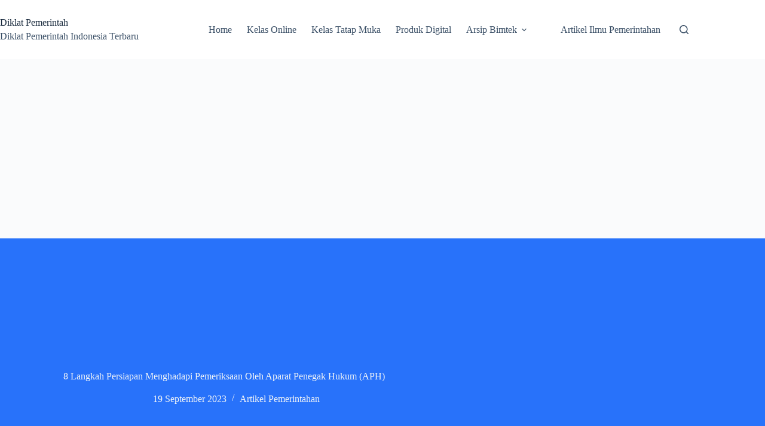

--- FILE ---
content_type: text/html; charset=UTF-8
request_url: https://diklatpemerintah.id/8-langkah-persiapan-menghadapi-pemeriksaan-oleh-aparat-penegak-hukum-aph/
body_size: 16315
content:
<!doctype html>
<html lang="id" itemscope itemtype="https://schema.org/BlogPosting">
<head>
	
	<meta charset="UTF-8">
	<meta name="viewport" content="width=device-width, initial-scale=1, maximum-scale=5, viewport-fit=cover">
	<link rel="profile" href="https://gmpg.org/xfn/11">

	<title>8 Langkah Persiapan Menghadapi Pemeriksaan Oleh Aparat Penegak Hukum (APH) &#8211; Diklat Pemerintah</title>
<meta name='robots' content='max-image-preview:large' />
<link rel='dns-prefetch' href='//fonts.googleapis.com' />
<link rel="alternate" type="application/rss+xml" title="Diklat Pemerintah &raquo; Feed" href="https://diklatpemerintah.id/feed/" />
<link rel="alternate" type="application/rss+xml" title="Diklat Pemerintah &raquo; Umpan Komentar" href="https://diklatpemerintah.id/comments/feed/" />
<link rel="alternate" type="application/rss+xml" title="Diklat Pemerintah &raquo; 8 Langkah Persiapan Menghadapi Pemeriksaan Oleh Aparat Penegak Hukum (APH) Umpan Komentar" href="https://diklatpemerintah.id/8-langkah-persiapan-menghadapi-pemeriksaan-oleh-aparat-penegak-hukum-aph/feed/" />
<link rel="alternate" title="oEmbed (JSON)" type="application/json+oembed" href="https://diklatpemerintah.id/wp-json/oembed/1.0/embed?url=https%3A%2F%2Fdiklatpemerintah.id%2F8-langkah-persiapan-menghadapi-pemeriksaan-oleh-aparat-penegak-hukum-aph%2F" />
<link rel="alternate" title="oEmbed (XML)" type="text/xml+oembed" href="https://diklatpemerintah.id/wp-json/oembed/1.0/embed?url=https%3A%2F%2Fdiklatpemerintah.id%2F8-langkah-persiapan-menghadapi-pemeriksaan-oleh-aparat-penegak-hukum-aph%2F&#038;format=xml" />
<style id='wp-img-auto-sizes-contain-inline-css'>
img:is([sizes=auto i],[sizes^="auto," i]){contain-intrinsic-size:3000px 1500px}
/*# sourceURL=wp-img-auto-sizes-contain-inline-css */
</style>

<link rel='stylesheet' id='wp-block-library-css' href='https://diklatpemerintah.id/wp-includes/css/dist/block-library/style.min.css?ver=6.9' media='all' />
<style id='global-styles-inline-css'>
:root{--wp--preset--aspect-ratio--square: 1;--wp--preset--aspect-ratio--4-3: 4/3;--wp--preset--aspect-ratio--3-4: 3/4;--wp--preset--aspect-ratio--3-2: 3/2;--wp--preset--aspect-ratio--2-3: 2/3;--wp--preset--aspect-ratio--16-9: 16/9;--wp--preset--aspect-ratio--9-16: 9/16;--wp--preset--color--black: #000000;--wp--preset--color--cyan-bluish-gray: #abb8c3;--wp--preset--color--white: #ffffff;--wp--preset--color--pale-pink: #f78da7;--wp--preset--color--vivid-red: #cf2e2e;--wp--preset--color--luminous-vivid-orange: #ff6900;--wp--preset--color--luminous-vivid-amber: #fcb900;--wp--preset--color--light-green-cyan: #7bdcb5;--wp--preset--color--vivid-green-cyan: #00d084;--wp--preset--color--pale-cyan-blue: #8ed1fc;--wp--preset--color--vivid-cyan-blue: #0693e3;--wp--preset--color--vivid-purple: #9b51e0;--wp--preset--color--palette-color-1: var(--theme-palette-color-1, #2872fa);--wp--preset--color--palette-color-2: var(--theme-palette-color-2, #1559ed);--wp--preset--color--palette-color-3: var(--theme-palette-color-3, #3A4F66);--wp--preset--color--palette-color-4: var(--theme-palette-color-4, #192a3d);--wp--preset--color--palette-color-5: var(--theme-palette-color-5, #e1e8ed);--wp--preset--color--palette-color-6: var(--theme-palette-color-6, #f2f5f7);--wp--preset--color--palette-color-7: var(--theme-palette-color-7, #FAFBFC);--wp--preset--color--palette-color-8: var(--theme-palette-color-8, #ffffff);--wp--preset--gradient--vivid-cyan-blue-to-vivid-purple: linear-gradient(135deg,rgb(6,147,227) 0%,rgb(155,81,224) 100%);--wp--preset--gradient--light-green-cyan-to-vivid-green-cyan: linear-gradient(135deg,rgb(122,220,180) 0%,rgb(0,208,130) 100%);--wp--preset--gradient--luminous-vivid-amber-to-luminous-vivid-orange: linear-gradient(135deg,rgb(252,185,0) 0%,rgb(255,105,0) 100%);--wp--preset--gradient--luminous-vivid-orange-to-vivid-red: linear-gradient(135deg,rgb(255,105,0) 0%,rgb(207,46,46) 100%);--wp--preset--gradient--very-light-gray-to-cyan-bluish-gray: linear-gradient(135deg,rgb(238,238,238) 0%,rgb(169,184,195) 100%);--wp--preset--gradient--cool-to-warm-spectrum: linear-gradient(135deg,rgb(74,234,220) 0%,rgb(151,120,209) 20%,rgb(207,42,186) 40%,rgb(238,44,130) 60%,rgb(251,105,98) 80%,rgb(254,248,76) 100%);--wp--preset--gradient--blush-light-purple: linear-gradient(135deg,rgb(255,206,236) 0%,rgb(152,150,240) 100%);--wp--preset--gradient--blush-bordeaux: linear-gradient(135deg,rgb(254,205,165) 0%,rgb(254,45,45) 50%,rgb(107,0,62) 100%);--wp--preset--gradient--luminous-dusk: linear-gradient(135deg,rgb(255,203,112) 0%,rgb(199,81,192) 50%,rgb(65,88,208) 100%);--wp--preset--gradient--pale-ocean: linear-gradient(135deg,rgb(255,245,203) 0%,rgb(182,227,212) 50%,rgb(51,167,181) 100%);--wp--preset--gradient--electric-grass: linear-gradient(135deg,rgb(202,248,128) 0%,rgb(113,206,126) 100%);--wp--preset--gradient--midnight: linear-gradient(135deg,rgb(2,3,129) 0%,rgb(40,116,252) 100%);--wp--preset--gradient--juicy-peach: linear-gradient(to right, #ffecd2 0%, #fcb69f 100%);--wp--preset--gradient--young-passion: linear-gradient(to right, #ff8177 0%, #ff867a 0%, #ff8c7f 21%, #f99185 52%, #cf556c 78%, #b12a5b 100%);--wp--preset--gradient--true-sunset: linear-gradient(to right, #fa709a 0%, #fee140 100%);--wp--preset--gradient--morpheus-den: linear-gradient(to top, #30cfd0 0%, #330867 100%);--wp--preset--gradient--plum-plate: linear-gradient(135deg, #667eea 0%, #764ba2 100%);--wp--preset--gradient--aqua-splash: linear-gradient(15deg, #13547a 0%, #80d0c7 100%);--wp--preset--gradient--love-kiss: linear-gradient(to top, #ff0844 0%, #ffb199 100%);--wp--preset--gradient--new-retrowave: linear-gradient(to top, #3b41c5 0%, #a981bb 49%, #ffc8a9 100%);--wp--preset--gradient--plum-bath: linear-gradient(to top, #cc208e 0%, #6713d2 100%);--wp--preset--gradient--high-flight: linear-gradient(to right, #0acffe 0%, #495aff 100%);--wp--preset--gradient--teen-party: linear-gradient(-225deg, #FF057C 0%, #8D0B93 50%, #321575 100%);--wp--preset--gradient--fabled-sunset: linear-gradient(-225deg, #231557 0%, #44107A 29%, #FF1361 67%, #FFF800 100%);--wp--preset--gradient--arielle-smile: radial-gradient(circle 248px at center, #16d9e3 0%, #30c7ec 47%, #46aef7 100%);--wp--preset--gradient--itmeo-branding: linear-gradient(180deg, #2af598 0%, #009efd 100%);--wp--preset--gradient--deep-blue: linear-gradient(to right, #6a11cb 0%, #2575fc 100%);--wp--preset--gradient--strong-bliss: linear-gradient(to right, #f78ca0 0%, #f9748f 19%, #fd868c 60%, #fe9a8b 100%);--wp--preset--gradient--sweet-period: linear-gradient(to top, #3f51b1 0%, #5a55ae 13%, #7b5fac 25%, #8f6aae 38%, #a86aa4 50%, #cc6b8e 62%, #f18271 75%, #f3a469 87%, #f7c978 100%);--wp--preset--gradient--purple-division: linear-gradient(to top, #7028e4 0%, #e5b2ca 100%);--wp--preset--gradient--cold-evening: linear-gradient(to top, #0c3483 0%, #a2b6df 100%, #6b8cce 100%, #a2b6df 100%);--wp--preset--gradient--mountain-rock: linear-gradient(to right, #868f96 0%, #596164 100%);--wp--preset--gradient--desert-hump: linear-gradient(to top, #c79081 0%, #dfa579 100%);--wp--preset--gradient--ethernal-constance: linear-gradient(to top, #09203f 0%, #537895 100%);--wp--preset--gradient--happy-memories: linear-gradient(-60deg, #ff5858 0%, #f09819 100%);--wp--preset--gradient--grown-early: linear-gradient(to top, #0ba360 0%, #3cba92 100%);--wp--preset--gradient--morning-salad: linear-gradient(-225deg, #B7F8DB 0%, #50A7C2 100%);--wp--preset--gradient--night-call: linear-gradient(-225deg, #AC32E4 0%, #7918F2 48%, #4801FF 100%);--wp--preset--gradient--mind-crawl: linear-gradient(-225deg, #473B7B 0%, #3584A7 51%, #30D2BE 100%);--wp--preset--gradient--angel-care: linear-gradient(-225deg, #FFE29F 0%, #FFA99F 48%, #FF719A 100%);--wp--preset--gradient--juicy-cake: linear-gradient(to top, #e14fad 0%, #f9d423 100%);--wp--preset--gradient--rich-metal: linear-gradient(to right, #d7d2cc 0%, #304352 100%);--wp--preset--gradient--mole-hall: linear-gradient(-20deg, #616161 0%, #9bc5c3 100%);--wp--preset--gradient--cloudy-knoxville: linear-gradient(120deg, #fdfbfb 0%, #ebedee 100%);--wp--preset--gradient--soft-grass: linear-gradient(to top, #c1dfc4 0%, #deecdd 100%);--wp--preset--gradient--saint-petersburg: linear-gradient(135deg, #f5f7fa 0%, #c3cfe2 100%);--wp--preset--gradient--everlasting-sky: linear-gradient(135deg, #fdfcfb 0%, #e2d1c3 100%);--wp--preset--gradient--kind-steel: linear-gradient(-20deg, #e9defa 0%, #fbfcdb 100%);--wp--preset--gradient--over-sun: linear-gradient(60deg, #abecd6 0%, #fbed96 100%);--wp--preset--gradient--premium-white: linear-gradient(to top, #d5d4d0 0%, #d5d4d0 1%, #eeeeec 31%, #efeeec 75%, #e9e9e7 100%);--wp--preset--gradient--clean-mirror: linear-gradient(45deg, #93a5cf 0%, #e4efe9 100%);--wp--preset--gradient--wild-apple: linear-gradient(to top, #d299c2 0%, #fef9d7 100%);--wp--preset--gradient--snow-again: linear-gradient(to top, #e6e9f0 0%, #eef1f5 100%);--wp--preset--gradient--confident-cloud: linear-gradient(to top, #dad4ec 0%, #dad4ec 1%, #f3e7e9 100%);--wp--preset--gradient--glass-water: linear-gradient(to top, #dfe9f3 0%, white 100%);--wp--preset--gradient--perfect-white: linear-gradient(-225deg, #E3FDF5 0%, #FFE6FA 100%);--wp--preset--font-size--small: 13px;--wp--preset--font-size--medium: 20px;--wp--preset--font-size--large: clamp(22px, 1.375rem + ((1vw - 3.2px) * 0.625), 30px);--wp--preset--font-size--x-large: clamp(30px, 1.875rem + ((1vw - 3.2px) * 1.563), 50px);--wp--preset--font-size--xx-large: clamp(45px, 2.813rem + ((1vw - 3.2px) * 2.734), 80px);--wp--preset--spacing--20: 0.44rem;--wp--preset--spacing--30: 0.67rem;--wp--preset--spacing--40: 1rem;--wp--preset--spacing--50: 1.5rem;--wp--preset--spacing--60: 2.25rem;--wp--preset--spacing--70: 3.38rem;--wp--preset--spacing--80: 5.06rem;--wp--preset--shadow--natural: 6px 6px 9px rgba(0, 0, 0, 0.2);--wp--preset--shadow--deep: 12px 12px 50px rgba(0, 0, 0, 0.4);--wp--preset--shadow--sharp: 6px 6px 0px rgba(0, 0, 0, 0.2);--wp--preset--shadow--outlined: 6px 6px 0px -3px rgb(255, 255, 255), 6px 6px rgb(0, 0, 0);--wp--preset--shadow--crisp: 6px 6px 0px rgb(0, 0, 0);}:root { --wp--style--global--content-size: var(--theme-block-max-width);--wp--style--global--wide-size: var(--theme-block-wide-max-width); }:where(body) { margin: 0; }.wp-site-blocks > .alignleft { float: left; margin-right: 2em; }.wp-site-blocks > .alignright { float: right; margin-left: 2em; }.wp-site-blocks > .aligncenter { justify-content: center; margin-left: auto; margin-right: auto; }:where(.wp-site-blocks) > * { margin-block-start: var(--theme-content-spacing); margin-block-end: 0; }:where(.wp-site-blocks) > :first-child { margin-block-start: 0; }:where(.wp-site-blocks) > :last-child { margin-block-end: 0; }:root { --wp--style--block-gap: var(--theme-content-spacing); }:root :where(.is-layout-flow) > :first-child{margin-block-start: 0;}:root :where(.is-layout-flow) > :last-child{margin-block-end: 0;}:root :where(.is-layout-flow) > *{margin-block-start: var(--theme-content-spacing);margin-block-end: 0;}:root :where(.is-layout-constrained) > :first-child{margin-block-start: 0;}:root :where(.is-layout-constrained) > :last-child{margin-block-end: 0;}:root :where(.is-layout-constrained) > *{margin-block-start: var(--theme-content-spacing);margin-block-end: 0;}:root :where(.is-layout-flex){gap: var(--theme-content-spacing);}:root :where(.is-layout-grid){gap: var(--theme-content-spacing);}.is-layout-flow > .alignleft{float: left;margin-inline-start: 0;margin-inline-end: 2em;}.is-layout-flow > .alignright{float: right;margin-inline-start: 2em;margin-inline-end: 0;}.is-layout-flow > .aligncenter{margin-left: auto !important;margin-right: auto !important;}.is-layout-constrained > .alignleft{float: left;margin-inline-start: 0;margin-inline-end: 2em;}.is-layout-constrained > .alignright{float: right;margin-inline-start: 2em;margin-inline-end: 0;}.is-layout-constrained > .aligncenter{margin-left: auto !important;margin-right: auto !important;}.is-layout-constrained > :where(:not(.alignleft):not(.alignright):not(.alignfull)){max-width: var(--wp--style--global--content-size);margin-left: auto !important;margin-right: auto !important;}.is-layout-constrained > .alignwide{max-width: var(--wp--style--global--wide-size);}body .is-layout-flex{display: flex;}.is-layout-flex{flex-wrap: wrap;align-items: center;}.is-layout-flex > :is(*, div){margin: 0;}body .is-layout-grid{display: grid;}.is-layout-grid > :is(*, div){margin: 0;}body{padding-top: 0px;padding-right: 0px;padding-bottom: 0px;padding-left: 0px;}:root :where(.wp-element-button, .wp-block-button__link){font-style: inherit;font-weight: inherit;letter-spacing: inherit;text-transform: inherit;}.has-black-color{color: var(--wp--preset--color--black) !important;}.has-cyan-bluish-gray-color{color: var(--wp--preset--color--cyan-bluish-gray) !important;}.has-white-color{color: var(--wp--preset--color--white) !important;}.has-pale-pink-color{color: var(--wp--preset--color--pale-pink) !important;}.has-vivid-red-color{color: var(--wp--preset--color--vivid-red) !important;}.has-luminous-vivid-orange-color{color: var(--wp--preset--color--luminous-vivid-orange) !important;}.has-luminous-vivid-amber-color{color: var(--wp--preset--color--luminous-vivid-amber) !important;}.has-light-green-cyan-color{color: var(--wp--preset--color--light-green-cyan) !important;}.has-vivid-green-cyan-color{color: var(--wp--preset--color--vivid-green-cyan) !important;}.has-pale-cyan-blue-color{color: var(--wp--preset--color--pale-cyan-blue) !important;}.has-vivid-cyan-blue-color{color: var(--wp--preset--color--vivid-cyan-blue) !important;}.has-vivid-purple-color{color: var(--wp--preset--color--vivid-purple) !important;}.has-palette-color-1-color{color: var(--wp--preset--color--palette-color-1) !important;}.has-palette-color-2-color{color: var(--wp--preset--color--palette-color-2) !important;}.has-palette-color-3-color{color: var(--wp--preset--color--palette-color-3) !important;}.has-palette-color-4-color{color: var(--wp--preset--color--palette-color-4) !important;}.has-palette-color-5-color{color: var(--wp--preset--color--palette-color-5) !important;}.has-palette-color-6-color{color: var(--wp--preset--color--palette-color-6) !important;}.has-palette-color-7-color{color: var(--wp--preset--color--palette-color-7) !important;}.has-palette-color-8-color{color: var(--wp--preset--color--palette-color-8) !important;}.has-black-background-color{background-color: var(--wp--preset--color--black) !important;}.has-cyan-bluish-gray-background-color{background-color: var(--wp--preset--color--cyan-bluish-gray) !important;}.has-white-background-color{background-color: var(--wp--preset--color--white) !important;}.has-pale-pink-background-color{background-color: var(--wp--preset--color--pale-pink) !important;}.has-vivid-red-background-color{background-color: var(--wp--preset--color--vivid-red) !important;}.has-luminous-vivid-orange-background-color{background-color: var(--wp--preset--color--luminous-vivid-orange) !important;}.has-luminous-vivid-amber-background-color{background-color: var(--wp--preset--color--luminous-vivid-amber) !important;}.has-light-green-cyan-background-color{background-color: var(--wp--preset--color--light-green-cyan) !important;}.has-vivid-green-cyan-background-color{background-color: var(--wp--preset--color--vivid-green-cyan) !important;}.has-pale-cyan-blue-background-color{background-color: var(--wp--preset--color--pale-cyan-blue) !important;}.has-vivid-cyan-blue-background-color{background-color: var(--wp--preset--color--vivid-cyan-blue) !important;}.has-vivid-purple-background-color{background-color: var(--wp--preset--color--vivid-purple) !important;}.has-palette-color-1-background-color{background-color: var(--wp--preset--color--palette-color-1) !important;}.has-palette-color-2-background-color{background-color: var(--wp--preset--color--palette-color-2) !important;}.has-palette-color-3-background-color{background-color: var(--wp--preset--color--palette-color-3) !important;}.has-palette-color-4-background-color{background-color: var(--wp--preset--color--palette-color-4) !important;}.has-palette-color-5-background-color{background-color: var(--wp--preset--color--palette-color-5) !important;}.has-palette-color-6-background-color{background-color: var(--wp--preset--color--palette-color-6) !important;}.has-palette-color-7-background-color{background-color: var(--wp--preset--color--palette-color-7) !important;}.has-palette-color-8-background-color{background-color: var(--wp--preset--color--palette-color-8) !important;}.has-black-border-color{border-color: var(--wp--preset--color--black) !important;}.has-cyan-bluish-gray-border-color{border-color: var(--wp--preset--color--cyan-bluish-gray) !important;}.has-white-border-color{border-color: var(--wp--preset--color--white) !important;}.has-pale-pink-border-color{border-color: var(--wp--preset--color--pale-pink) !important;}.has-vivid-red-border-color{border-color: var(--wp--preset--color--vivid-red) !important;}.has-luminous-vivid-orange-border-color{border-color: var(--wp--preset--color--luminous-vivid-orange) !important;}.has-luminous-vivid-amber-border-color{border-color: var(--wp--preset--color--luminous-vivid-amber) !important;}.has-light-green-cyan-border-color{border-color: var(--wp--preset--color--light-green-cyan) !important;}.has-vivid-green-cyan-border-color{border-color: var(--wp--preset--color--vivid-green-cyan) !important;}.has-pale-cyan-blue-border-color{border-color: var(--wp--preset--color--pale-cyan-blue) !important;}.has-vivid-cyan-blue-border-color{border-color: var(--wp--preset--color--vivid-cyan-blue) !important;}.has-vivid-purple-border-color{border-color: var(--wp--preset--color--vivid-purple) !important;}.has-palette-color-1-border-color{border-color: var(--wp--preset--color--palette-color-1) !important;}.has-palette-color-2-border-color{border-color: var(--wp--preset--color--palette-color-2) !important;}.has-palette-color-3-border-color{border-color: var(--wp--preset--color--palette-color-3) !important;}.has-palette-color-4-border-color{border-color: var(--wp--preset--color--palette-color-4) !important;}.has-palette-color-5-border-color{border-color: var(--wp--preset--color--palette-color-5) !important;}.has-palette-color-6-border-color{border-color: var(--wp--preset--color--palette-color-6) !important;}.has-palette-color-7-border-color{border-color: var(--wp--preset--color--palette-color-7) !important;}.has-palette-color-8-border-color{border-color: var(--wp--preset--color--palette-color-8) !important;}.has-vivid-cyan-blue-to-vivid-purple-gradient-background{background: var(--wp--preset--gradient--vivid-cyan-blue-to-vivid-purple) !important;}.has-light-green-cyan-to-vivid-green-cyan-gradient-background{background: var(--wp--preset--gradient--light-green-cyan-to-vivid-green-cyan) !important;}.has-luminous-vivid-amber-to-luminous-vivid-orange-gradient-background{background: var(--wp--preset--gradient--luminous-vivid-amber-to-luminous-vivid-orange) !important;}.has-luminous-vivid-orange-to-vivid-red-gradient-background{background: var(--wp--preset--gradient--luminous-vivid-orange-to-vivid-red) !important;}.has-very-light-gray-to-cyan-bluish-gray-gradient-background{background: var(--wp--preset--gradient--very-light-gray-to-cyan-bluish-gray) !important;}.has-cool-to-warm-spectrum-gradient-background{background: var(--wp--preset--gradient--cool-to-warm-spectrum) !important;}.has-blush-light-purple-gradient-background{background: var(--wp--preset--gradient--blush-light-purple) !important;}.has-blush-bordeaux-gradient-background{background: var(--wp--preset--gradient--blush-bordeaux) !important;}.has-luminous-dusk-gradient-background{background: var(--wp--preset--gradient--luminous-dusk) !important;}.has-pale-ocean-gradient-background{background: var(--wp--preset--gradient--pale-ocean) !important;}.has-electric-grass-gradient-background{background: var(--wp--preset--gradient--electric-grass) !important;}.has-midnight-gradient-background{background: var(--wp--preset--gradient--midnight) !important;}.has-juicy-peach-gradient-background{background: var(--wp--preset--gradient--juicy-peach) !important;}.has-young-passion-gradient-background{background: var(--wp--preset--gradient--young-passion) !important;}.has-true-sunset-gradient-background{background: var(--wp--preset--gradient--true-sunset) !important;}.has-morpheus-den-gradient-background{background: var(--wp--preset--gradient--morpheus-den) !important;}.has-plum-plate-gradient-background{background: var(--wp--preset--gradient--plum-plate) !important;}.has-aqua-splash-gradient-background{background: var(--wp--preset--gradient--aqua-splash) !important;}.has-love-kiss-gradient-background{background: var(--wp--preset--gradient--love-kiss) !important;}.has-new-retrowave-gradient-background{background: var(--wp--preset--gradient--new-retrowave) !important;}.has-plum-bath-gradient-background{background: var(--wp--preset--gradient--plum-bath) !important;}.has-high-flight-gradient-background{background: var(--wp--preset--gradient--high-flight) !important;}.has-teen-party-gradient-background{background: var(--wp--preset--gradient--teen-party) !important;}.has-fabled-sunset-gradient-background{background: var(--wp--preset--gradient--fabled-sunset) !important;}.has-arielle-smile-gradient-background{background: var(--wp--preset--gradient--arielle-smile) !important;}.has-itmeo-branding-gradient-background{background: var(--wp--preset--gradient--itmeo-branding) !important;}.has-deep-blue-gradient-background{background: var(--wp--preset--gradient--deep-blue) !important;}.has-strong-bliss-gradient-background{background: var(--wp--preset--gradient--strong-bliss) !important;}.has-sweet-period-gradient-background{background: var(--wp--preset--gradient--sweet-period) !important;}.has-purple-division-gradient-background{background: var(--wp--preset--gradient--purple-division) !important;}.has-cold-evening-gradient-background{background: var(--wp--preset--gradient--cold-evening) !important;}.has-mountain-rock-gradient-background{background: var(--wp--preset--gradient--mountain-rock) !important;}.has-desert-hump-gradient-background{background: var(--wp--preset--gradient--desert-hump) !important;}.has-ethernal-constance-gradient-background{background: var(--wp--preset--gradient--ethernal-constance) !important;}.has-happy-memories-gradient-background{background: var(--wp--preset--gradient--happy-memories) !important;}.has-grown-early-gradient-background{background: var(--wp--preset--gradient--grown-early) !important;}.has-morning-salad-gradient-background{background: var(--wp--preset--gradient--morning-salad) !important;}.has-night-call-gradient-background{background: var(--wp--preset--gradient--night-call) !important;}.has-mind-crawl-gradient-background{background: var(--wp--preset--gradient--mind-crawl) !important;}.has-angel-care-gradient-background{background: var(--wp--preset--gradient--angel-care) !important;}.has-juicy-cake-gradient-background{background: var(--wp--preset--gradient--juicy-cake) !important;}.has-rich-metal-gradient-background{background: var(--wp--preset--gradient--rich-metal) !important;}.has-mole-hall-gradient-background{background: var(--wp--preset--gradient--mole-hall) !important;}.has-cloudy-knoxville-gradient-background{background: var(--wp--preset--gradient--cloudy-knoxville) !important;}.has-soft-grass-gradient-background{background: var(--wp--preset--gradient--soft-grass) !important;}.has-saint-petersburg-gradient-background{background: var(--wp--preset--gradient--saint-petersburg) !important;}.has-everlasting-sky-gradient-background{background: var(--wp--preset--gradient--everlasting-sky) !important;}.has-kind-steel-gradient-background{background: var(--wp--preset--gradient--kind-steel) !important;}.has-over-sun-gradient-background{background: var(--wp--preset--gradient--over-sun) !important;}.has-premium-white-gradient-background{background: var(--wp--preset--gradient--premium-white) !important;}.has-clean-mirror-gradient-background{background: var(--wp--preset--gradient--clean-mirror) !important;}.has-wild-apple-gradient-background{background: var(--wp--preset--gradient--wild-apple) !important;}.has-snow-again-gradient-background{background: var(--wp--preset--gradient--snow-again) !important;}.has-confident-cloud-gradient-background{background: var(--wp--preset--gradient--confident-cloud) !important;}.has-glass-water-gradient-background{background: var(--wp--preset--gradient--glass-water) !important;}.has-perfect-white-gradient-background{background: var(--wp--preset--gradient--perfect-white) !important;}.has-small-font-size{font-size: var(--wp--preset--font-size--small) !important;}.has-medium-font-size{font-size: var(--wp--preset--font-size--medium) !important;}.has-large-font-size{font-size: var(--wp--preset--font-size--large) !important;}.has-x-large-font-size{font-size: var(--wp--preset--font-size--x-large) !important;}.has-xx-large-font-size{font-size: var(--wp--preset--font-size--xx-large) !important;}
:root :where(.wp-block-pullquote){font-size: clamp(0.984em, 0.984rem + ((1vw - 0.2em) * 0.645), 1.5em);line-height: 1.6;}
/*# sourceURL=global-styles-inline-css */
</style>
<link rel='stylesheet' id='blocksy-fonts-font-source-google-css' href='https://fonts.googleapis.com/css2?family=Jost:wght@300;400;500;600;700&#038;display=swap' media='all' />
<link rel='stylesheet' id='ct-main-styles-css' href='https://diklatpemerintah.id/wp-content/themes/blocksy/static/bundle/main.min.css?ver=2.1.25' media='all' />
<link rel='stylesheet' id='ct-page-title-styles-css' href='https://diklatpemerintah.id/wp-content/themes/blocksy/static/bundle/page-title.min.css?ver=2.1.25' media='all' />
<link rel='stylesheet' id='ct-sidebar-styles-css' href='https://diklatpemerintah.id/wp-content/themes/blocksy/static/bundle/sidebar.min.css?ver=2.1.25' media='all' />
<link rel='stylesheet' id='ct-comments-styles-css' href='https://diklatpemerintah.id/wp-content/themes/blocksy/static/bundle/comments.min.css?ver=2.1.25' media='all' />
<link rel='stylesheet' id='ct-brizy-styles-css' href='https://diklatpemerintah.id/wp-content/themes/blocksy/static/bundle/brizy.min.css?ver=2.1.25' media='all' />
<script src="https://diklatpemerintah.id/wp-includes/js/jquery/jquery.min.js?ver=3.7.1" id="jquery-core-js"></script>
<script src="https://diklatpemerintah.id/wp-includes/js/jquery/jquery-migrate.min.js?ver=3.4.1" id="jquery-migrate-js"></script>

<!-- OG: 3.3.8 --><link rel="image_src" href="https://diklatpemerintah.id/wp-content/uploads/2023/10/aparat-hukum.jpg"><meta name="msapplication-TileImage" content="https://diklatpemerintah.id/wp-content/uploads/2023/10/aparat-hukum.jpg">
<meta property="og:image" content="https://diklatpemerintah.id/wp-content/uploads/2023/10/aparat-hukum.jpg"><meta property="og:image:secure_url" content="https://diklatpemerintah.id/wp-content/uploads/2023/10/aparat-hukum.jpg"><meta property="og:image:width" content="1500"><meta property="og:image:height" content="1000"><meta property="og:image:alt" content="aparat hukum"><meta property="og:image:type" content="image/jpeg"><meta property="og:description" content="Pengadaan barang/jasa pemerintah adalah proses yang sangat terstruktur dan rumit, dan ketelitian serta kepatuhan pada peraturan sangat penting. Terkadang, dalam konteks pengadaan ini, aparat penegak hukum (APH) seperti Kejaksaan atau Kepolisian dapat melakukan pemeriksaan untuk memastikan bahwa proses pengadaan tersebut dilakukan secara transparan, sah, dan sesuai dengan peraturan. Untuk menghadapi pemeriksaan APH dengan sukses, langkah-langkah..."><meta property="og:type" content="article"><meta property="og:locale" content="id"><meta property="og:site_name" content="Diklat Pemerintah"><meta property="og:title" content="8 Langkah Persiapan Menghadapi Pemeriksaan Oleh Aparat Penegak Hukum (APH)"><meta property="og:url" content="https://diklatpemerintah.id/8-langkah-persiapan-menghadapi-pemeriksaan-oleh-aparat-penegak-hukum-aph/"><meta property="og:updated_time" content="2023-10-02T14:12:51+07:00">
<meta property="article:published_time" content="2023-09-19T07:11:11+00:00"><meta property="article:modified_time" content="2023-10-02T07:12:51+00:00"><meta property="article:section" content="Artikel Pemerintahan"><meta property="article:author:first_name" content="Admin"><meta property="article:author:last_name" content="LPKN"><meta property="article:author:username" content="Admin LPKN">
<meta property="twitter:partner" content="ogwp"><meta property="twitter:card" content="summary_large_image"><meta property="twitter:image" content="https://diklatpemerintah.id/wp-content/uploads/2023/10/aparat-hukum.jpg"><meta property="twitter:image:alt" content="aparat hukum"><meta property="twitter:title" content="8 Langkah Persiapan Menghadapi Pemeriksaan Oleh Aparat Penegak Hukum (APH)"><meta property="twitter:description" content="Pengadaan barang/jasa pemerintah adalah proses yang sangat terstruktur dan rumit, dan ketelitian serta kepatuhan pada peraturan sangat penting. Terkadang, dalam konteks pengadaan ini, aparat..."><meta property="twitter:url" content="https://diklatpemerintah.id/8-langkah-persiapan-menghadapi-pemeriksaan-oleh-aparat-penegak-hukum-aph/"><meta property="twitter:label1" content="Reading time"><meta property="twitter:data1" content="2 minutes">
<meta itemprop="image" content="https://diklatpemerintah.id/wp-content/uploads/2023/10/aparat-hukum.jpg"><meta itemprop="name" content="8 Langkah Persiapan Menghadapi Pemeriksaan Oleh Aparat Penegak Hukum (APH)"><meta itemprop="description" content="Pengadaan barang/jasa pemerintah adalah proses yang sangat terstruktur dan rumit, dan ketelitian serta kepatuhan pada peraturan sangat penting. Terkadang, dalam konteks pengadaan ini, aparat penegak hukum (APH) seperti Kejaksaan atau Kepolisian dapat melakukan pemeriksaan untuk memastikan bahwa proses pengadaan tersebut dilakukan secara transparan, sah, dan sesuai dengan peraturan. Untuk menghadapi pemeriksaan APH dengan sukses, langkah-langkah..."><meta itemprop="datePublished" content="2023-09-19"><meta itemprop="dateModified" content="2023-10-02T07:12:51+00:00">
<meta property="profile:first_name" content="Admin"><meta property="profile:last_name" content="LPKN"><meta property="profile:username" content="Admin LPKN">
<!-- /OG -->

<link rel="https://api.w.org/" href="https://diklatpemerintah.id/wp-json/" /><link rel="alternate" title="JSON" type="application/json" href="https://diklatpemerintah.id/wp-json/wp/v2/posts/3213" /><link rel="EditURI" type="application/rsd+xml" title="RSD" href="https://diklatpemerintah.id/xmlrpc.php?rsd" />
<meta name="generator" content="WordPress 6.9" />
<link rel="canonical" href="https://diklatpemerintah.id/8-langkah-persiapan-menghadapi-pemeriksaan-oleh-aparat-penegak-hukum-aph/" />
<link rel='shortlink' href='https://diklatpemerintah.id/?p=3213' />
<script async src="https://pagead2.googlesyndication.com/pagead/js/adsbygoogle.js?client=ca-pub-4172018446022271"
     crossorigin="anonymous"></script><noscript><link rel='stylesheet' href='https://diklatpemerintah.id/wp-content/themes/blocksy/static/bundle/no-scripts.min.css' type='text/css'></noscript>
<style id="ct-main-styles-inline-css">[data-header*="type-1"] .ct-header [data-id="logo"] .site-title {--theme-font-weight:400;--theme-font-size:25px;--theme-line-height:1;--theme-link-initial-color:var(--theme-palette-color-4);} [data-header*="type-1"] .ct-header [data-id="logo"] .site-description {--theme-font-weight:500;--theme-font-size:13px;} [data-header*="type-1"] .ct-header [data-id="menu"] > ul > li > a {--theme-font-weight:500;--theme-text-transform:uppercase;--theme-font-size:13px;--theme-line-height:1.3;--theme-link-initial-color:var(--theme-text-color);} [data-header*="type-1"] .ct-header [data-id="menu"] .sub-menu .ct-menu-link {--theme-link-initial-color:var(--theme-palette-color-8);--theme-font-weight:500;--theme-font-size:12px;} [data-header*="type-1"] .ct-header [data-id="menu"] .sub-menu {--dropdown-divider:1px dashed rgba(255, 255, 255, 0.1);--theme-box-shadow:0px 10px 20px rgba(41, 51, 61, 0.1);--theme-border-radius:0px 0px 2px 2px;} [data-header*="type-1"] .ct-header [data-row*="middle"] {--height:99px;background-color:var(--theme-palette-color-8);background-image:none;--theme-border-top:none;--theme-border-bottom:none;--theme-box-shadow:none;} [data-header*="type-1"] .ct-header [data-row*="middle"] > div {--theme-border-top:none;--theme-border-bottom:none;} [data-header*="type-1"] [data-id="mobile-menu"] {--theme-font-weight:700;--theme-font-size:20px;--theme-link-initial-color:#ffffff;--mobile-menu-divider:none;} [data-header*="type-1"] #offcanvas {--theme-box-shadow:0px 0px 70px rgba(0, 0, 0, 0.35);--side-panel-width:500px;--panel-content-height:100%;} [data-header*="type-1"] #offcanvas .ct-panel-inner {background-color:rgba(18, 21, 25, 0.98);} [data-header*="type-1"] #search-modal .ct-search-results {--theme-font-weight:500;--theme-font-size:14px;--theme-line-height:1.4;} [data-header*="type-1"] #search-modal .ct-search-form {--theme-link-initial-color:#ffffff;--theme-form-text-initial-color:#ffffff;--theme-form-text-focus-color:#ffffff;--theme-form-field-border-initial-color:rgba(255, 255, 255, 0.2);--theme-button-text-initial-color:rgba(255, 255, 255, 0.7);--theme-button-text-hover-color:#ffffff;--theme-button-background-initial-color:var(--theme-palette-color-1);--theme-button-background-hover-color:var(--theme-palette-color-1);} [data-header*="type-1"] #search-modal {background-color:rgba(18, 21, 25, 0.98);} [data-header*="type-1"] [data-id="trigger"] {--theme-icon-size:18px;} [data-header*="type-1"] {--header-height:99px;} [data-header*="type-1"] .ct-header {background-image:none;} [data-footer*="type-1"] .ct-footer [data-row*="bottom"] > div {--container-spacing:25px;--theme-border:none;--theme-border-top:none;--theme-border-bottom:none;--grid-template-columns:initial;} [data-footer*="type-1"] .ct-footer [data-row*="bottom"] .widget-title {--theme-font-size:16px;} [data-footer*="type-1"] .ct-footer [data-row*="bottom"] {--theme-border-top:none;--theme-border-bottom:none;background-color:transparent;} [data-footer*="type-1"] [data-id="copyright"] {--theme-font-weight:400;--theme-font-size:15px;--theme-line-height:1.3;} [data-footer*="type-1"] .ct-footer {background-color:var(--theme-palette-color-6);}:root {--theme-font-family:Jost, Sans-Serif;--theme-font-weight:300;--theme-text-transform:none;--theme-text-decoration:none;--theme-font-size:20px;--theme-line-height:1.5;--theme-letter-spacing:0em;--theme-button-font-weight:500;--theme-button-font-size:15px;--has-classic-forms:var(--true);--has-modern-forms:var(--false);--theme-form-field-border-initial-color:var(--theme-border-color);--theme-form-field-border-focus-color:var(--theme-palette-color-1);--theme-form-selection-field-initial-color:var(--theme-border-color);--theme-form-selection-field-active-color:var(--theme-palette-color-1);--theme-palette-color-1:#2872fa;--theme-palette-color-2:#1559ed;--theme-palette-color-3:#3A4F66;--theme-palette-color-4:#192a3d;--theme-palette-color-5:#e1e8ed;--theme-palette-color-6:#f2f5f7;--theme-palette-color-7:#FAFBFC;--theme-palette-color-8:#ffffff;--theme-text-color:var(--theme-palette-color-3);--theme-link-initial-color:var(--theme-palette-color-1);--theme-link-hover-color:var(--theme-palette-color-2);--theme-selection-text-color:#ffffff;--theme-selection-background-color:var(--theme-palette-color-1);--theme-border-color:var(--theme-palette-color-5);--theme-headings-color:var(--theme-palette-color-4);--theme-content-spacing:1.5em;--theme-button-min-height:40px;--theme-button-shadow:none;--theme-button-transform:none;--theme-button-text-initial-color:#ffffff;--theme-button-text-hover-color:#ffffff;--theme-button-background-initial-color:var(--theme-palette-color-1);--theme-button-background-hover-color:var(--theme-palette-color-2);--theme-button-border:none;--theme-button-padding:5px 20px;--theme-normal-container-max-width:1290px;--theme-content-vertical-spacing:60px;--theme-container-edge-spacing:90vw;--theme-narrow-container-max-width:750px;--theme-wide-offset:130px;}h1 {--theme-font-family:Jost, Sans-Serif;--theme-font-weight:700;--theme-font-size:40px;--theme-line-height:1.5;}h2 {--theme-font-family:Jost, Sans-Serif;--theme-font-weight:700;--theme-font-size:35px;--theme-line-height:1.5;}h3 {--theme-font-family:Jost, Sans-Serif;--theme-font-weight:700;--theme-font-size:30px;--theme-line-height:1.5;}h4 {--theme-font-family:Jost, Sans-Serif;--theme-font-weight:700;--theme-font-size:25px;--theme-line-height:1.5;}h5 {--theme-font-weight:700;--theme-font-size:20px;--theme-line-height:1.5;}h6 {--theme-font-weight:700;--theme-font-size:16px;--theme-line-height:1.5;}.wp-block-pullquote {--theme-font-family:Georgia;--theme-font-weight:600;--theme-font-size:25px;}pre, code, samp, kbd {--theme-font-family:monospace;--theme-font-weight:400;--theme-font-size:16px;}figcaption {--theme-font-size:14px;}.ct-sidebar .widget-title {--theme-font-family:Jost, Sans-Serif;--theme-font-weight:400;--theme-font-size:25px;}.ct-sidebar .ct-widget > *:not(.widget-title) {--theme-font-family:Jost, Sans-Serif;--theme-font-weight:400;--theme-font-size:20px;}.ct-breadcrumbs {--theme-font-weight:600;--theme-text-transform:uppercase;--theme-font-size:12px;}body {background-color:var(--theme-palette-color-7);background-image:none;} [data-prefix="single_blog_post"] .entry-header .page-title {--theme-font-size:30px;--theme-heading-color:var(--theme-palette-color-6);} [data-prefix="single_blog_post"] .entry-header .entry-meta {--theme-font-weight:600;--theme-text-transform:uppercase;--theme-font-size:12px;--theme-line-height:1.3;--theme-text-color:var(--theme-palette-color-6);} [data-prefix="single_blog_post"] .entry-header .page-description {--theme-text-color:var(--theme-palette-color-6);} [data-prefix="single_blog_post"] .hero-section[data-type="type-2"] {--min-height:500px;background-color:var(--theme-palette-color-1);background-image:none;--container-padding:50px 0px;} [data-prefix="single_blog_post"] .hero-section[data-type="type-2"] > figure .ct-media-container:after {background-color:rgba(15, 15, 15, 0.79);} [data-prefix="search"] .entry-header .page-title {--theme-font-size:30px;} [data-prefix="search"] .entry-header .entry-meta {--theme-font-weight:600;--theme-text-transform:uppercase;--theme-font-size:12px;--theme-line-height:1.3;} [data-prefix="author"] .entry-header .page-title {--theme-font-size:30px;} [data-prefix="author"] .entry-header .entry-meta {--theme-font-weight:600;--theme-text-transform:uppercase;--theme-font-size:12px;--theme-line-height:1.3;} [data-prefix="author"] .hero-section[data-type="type-2"] {background-color:var(--theme-palette-color-6);background-image:none;--container-padding:50px 0px;} [data-prefix="blog"] .entries {--grid-template-columns:repeat(2, minmax(0, 1fr));} [data-prefix="blog"] .entry-card .entry-title {--theme-font-size:20px;--theme-line-height:1.3;} [data-prefix="blog"] .entry-card .entry-meta {--theme-font-weight:600;--theme-text-transform:uppercase;--theme-font-size:12px;} [data-prefix="blog"] .entry-card {background-color:var(--theme-palette-color-8);--theme-border-radius:5px;--theme-box-shadow:0px 12px 18px -6px rgba(34, 56, 101, 0.04);} [data-prefix="blog"] [data-archive="default"] .card-content .ct-media-container {--card-element-spacing:30px;} [data-prefix="blog"] [data-archive="default"] .card-content .entry-meta[data-id="0T9ngA"] {--card-element-spacing:15px;} [data-prefix="blog"] [data-archive="default"] .card-content .entry-meta[data-id="yY67LQ"] {--card-element-spacing:15px;} [data-prefix="categories"] .entries {--grid-template-columns:repeat(2, minmax(0, 1fr));} [data-prefix="categories"] .entry-card .entry-title {--theme-font-weight:400;--theme-font-size:24px;--theme-line-height:1.3;} [data-prefix="categories"] .entry-card .entry-meta {--theme-font-weight:600;--theme-text-transform:uppercase;--theme-font-size:12px;} [data-prefix="categories"] .entry-card {background-color:var(--theme-palette-color-8);--theme-box-shadow:0px 12px 18px -6px rgba(34, 56, 101, 0.04);} [data-prefix="categories"] [data-archive="default"] .card-content .entry-meta[data-id="E5L8kL"] {--card-element-spacing:15px;} [data-prefix="categories"] [data-archive="default"] .card-content .ct-media-container {--card-element-spacing:30px;} [data-prefix="categories"] [data-archive="default"] .card-content .entry-meta[data-id="myMefk"] {--card-element-spacing:15px;} [data-prefix="author"] .entries {--grid-template-columns:repeat(3, minmax(0, 1fr));} [data-prefix="author"] .entry-card .entry-title {--theme-font-size:20px;--theme-line-height:1.3;} [data-prefix="author"] .entry-card .entry-meta {--theme-font-weight:600;--theme-text-transform:uppercase;--theme-font-size:12px;} [data-prefix="author"] .entry-card {background-color:var(--theme-palette-color-8);--theme-box-shadow:0px 12px 18px -6px rgba(34, 56, 101, 0.04);} [data-prefix="search"] .entries {--grid-template-columns:repeat(3, minmax(0, 1fr));} [data-prefix="search"] .entry-card .entry-title {--theme-font-size:20px;--theme-line-height:1.3;} [data-prefix="search"] .entry-card .entry-meta {--theme-font-weight:600;--theme-text-transform:uppercase;--theme-font-size:12px;} [data-prefix="search"] .entry-card {background-color:var(--theme-palette-color-8);--theme-box-shadow:0px 12px 18px -6px rgba(34, 56, 101, 0.04);}form textarea {--theme-form-field-height:170px;}.ct-sidebar {--theme-link-initial-color:var(--theme-text-color);} [data-prefix="single_blog_post"] .ct-related-posts-container {background-color:var(--theme-palette-color-6);} [data-prefix="single_blog_post"] .ct-related-posts .related-entry-title {--theme-font-size:16px;--card-element-spacing:5px;} [data-prefix="single_blog_post"] .ct-related-posts .entry-meta {--theme-font-size:14px;} [data-prefix="single_blog_post"] .ct-related-posts {--grid-template-columns:repeat(3, minmax(0, 1fr));} [data-prefix="single_blog_post"] [class*="ct-container"] > article[class*="post"] {--has-boxed:var(--false);--has-wide:var(--true);} [data-prefix="single_page"] [class*="ct-container"] > article[class*="post"] {--has-boxed:var(--false);--has-wide:var(--true);}@media (max-width: 999.98px) {[data-header*="type-1"] .ct-header [data-row*="middle"] {--height:70px;} [data-header*="type-1"] #offcanvas {--side-panel-width:65vw;} [data-header*="type-1"] {--header-height:70px;} [data-footer*="type-1"] .ct-footer [data-row*="bottom"] > div {--grid-template-columns:initial;} [data-prefix="categories"] .entry-card .entry-title {--theme-font-size:20px;} [data-prefix="author"] .entries {--grid-template-columns:repeat(2, minmax(0, 1fr));} [data-prefix="search"] .entries {--grid-template-columns:repeat(2, minmax(0, 1fr));} [data-prefix="single_blog_post"] .ct-related-posts {--grid-template-columns:repeat(2, minmax(0, 1fr));}}@media (max-width: 689.98px) {[data-header*="type-1"] #offcanvas {--side-panel-width:90vw;} [data-footer*="type-1"] .ct-footer [data-row*="bottom"] > div {--container-spacing:15px;--grid-template-columns:initial;} [data-prefix="blog"] .entries {--grid-template-columns:repeat(1, minmax(0, 1fr));} [data-prefix="blog"] .entry-card .entry-title {--theme-font-size:18px;} [data-prefix="categories"] .entries {--grid-template-columns:repeat(1, minmax(0, 1fr));} [data-prefix="categories"] .entry-card .entry-title {--theme-font-size:18px;} [data-prefix="author"] .entries {--grid-template-columns:repeat(1, minmax(0, 1fr));} [data-prefix="author"] .entry-card .entry-title {--theme-font-size:18px;} [data-prefix="search"] .entries {--grid-template-columns:repeat(1, minmax(0, 1fr));} [data-prefix="search"] .entry-card .entry-title {--theme-font-size:18px;}:root {--theme-content-vertical-spacing:50px;--theme-container-edge-spacing:88vw;} [data-prefix="single_blog_post"] .ct-related-posts {--grid-template-columns:repeat(1, minmax(0, 1fr));}}</style>
	</head>


<body class="wp-singular post-template-default single single-post postid-3213 single-format-standard wp-embed-responsive wp-theme-blocksy" data-link="type-2" data-prefix="single_blog_post" data-header="type-1" data-footer="type-1" itemscope="itemscope" itemtype="https://schema.org/Blog">

<a class="skip-link screen-reader-text" href="#main">Skip to content</a><div class="ct-drawer-canvas" data-location="start">
		<div id="search-modal" class="ct-panel" data-behaviour="modal" role="dialog" aria-label="Search modal" inert>
			<div class="ct-panel-actions">
				<button class="ct-toggle-close" data-type="type-1" aria-label="Close search modal">
					<svg class="ct-icon" width="12" height="12" viewBox="0 0 15 15"><path d="M1 15a1 1 0 01-.71-.29 1 1 0 010-1.41l5.8-5.8-5.8-5.8A1 1 0 011.7.29l5.8 5.8 5.8-5.8a1 1 0 011.41 1.41l-5.8 5.8 5.8 5.8a1 1 0 01-1.41 1.41l-5.8-5.8-5.8 5.8A1 1 0 011 15z"/></svg>				</button>
			</div>

			<div class="ct-panel-content">
				

<form role="search" method="get" class="ct-search-form"  action="https://diklatpemerintah.id/" aria-haspopup="listbox" data-live-results="thumbs">

	<input
		type="search" class="modal-field"		placeholder="Search"
		value=""
		name="s"
		autocomplete="off"
		title="Search for..."
		aria-label="Search for..."
			>

	<div class="ct-search-form-controls">
		
		<button type="submit" class="wp-element-button" data-button="icon" aria-label="Search button">
			<svg class="ct-icon ct-search-button-content" aria-hidden="true" width="15" height="15" viewBox="0 0 15 15"><path d="M14.8,13.7L12,11c0.9-1.2,1.5-2.6,1.5-4.2c0-3.7-3-6.8-6.8-6.8S0,3,0,6.8s3,6.8,6.8,6.8c1.6,0,3.1-0.6,4.2-1.5l2.8,2.8c0.1,0.1,0.3,0.2,0.5,0.2s0.4-0.1,0.5-0.2C15.1,14.5,15.1,14,14.8,13.7z M1.5,6.8c0-2.9,2.4-5.2,5.2-5.2S12,3.9,12,6.8S9.6,12,6.8,12S1.5,9.6,1.5,6.8z"/></svg>
			<span class="ct-ajax-loader">
				<svg viewBox="0 0 24 24">
					<circle cx="12" cy="12" r="10" opacity="0.2" fill="none" stroke="currentColor" stroke-miterlimit="10" stroke-width="2"/>

					<path d="m12,2c5.52,0,10,4.48,10,10" fill="none" stroke="currentColor" stroke-linecap="round" stroke-miterlimit="10" stroke-width="2">
						<animateTransform
							attributeName="transform"
							attributeType="XML"
							type="rotate"
							dur="0.6s"
							from="0 12 12"
							to="360 12 12"
							repeatCount="indefinite"
						/>
					</path>
				</svg>
			</span>
		</button>

		
					<input type="hidden" name="ct_post_type" value="post:page">
		
		

			</div>

			<div class="screen-reader-text" aria-live="polite" role="status">
			No results		</div>
	
</form>


			</div>
		</div>

		<div id="offcanvas" class="ct-panel ct-header" data-behaviour="right-side" role="dialog" aria-label="Offcanvas modal" inert=""><div class="ct-panel-inner">
		<div class="ct-panel-actions">
			
			<button class="ct-toggle-close" data-type="type-1" aria-label="Close drawer">
				<svg class="ct-icon" width="12" height="12" viewBox="0 0 15 15"><path d="M1 15a1 1 0 01-.71-.29 1 1 0 010-1.41l5.8-5.8-5.8-5.8A1 1 0 011.7.29l5.8 5.8 5.8-5.8a1 1 0 011.41 1.41l-5.8 5.8 5.8 5.8a1 1 0 01-1.41 1.41l-5.8-5.8-5.8 5.8A1 1 0 011 15z"/></svg>
			</button>
		</div>
		<div class="ct-panel-content" data-device="desktop"><div class="ct-panel-content-inner"></div></div><div class="ct-panel-content" data-device="mobile"><div class="ct-panel-content-inner">
<nav
	class="mobile-menu menu-container has-submenu"
	data-id="mobile-menu" data-interaction="click" data-toggle-type="type-1" data-submenu-dots="yes"	>

	<ul><li class="page_item page-item-4978 current_page_parent"><a href="https://diklatpemerintah.id/artikel-ilmu-pemerintahan/" class="ct-menu-link">Artikel Ilmu Pemerintahan</a></li><li class="page_item page-item-1853"><a href="https://diklatpemerintah.id/home-092018/" class="ct-menu-link">Home 092018</a></li><li class="page_item page-item-2542"><a href="https://diklatpemerintah.id/" class="ct-menu-link">Home 2023</a></li><li class="page_item page-item-343"><a href="https://diklatpemerintah.id/home-baru/" class="ct-menu-link">Home Baru</a></li><li class="page_item page-item-2008"><a href="https://diklatpemerintah.id/ipfe/" class="ct-menu-link">IPFE</a></li><li class="page_item page-item-468"><a href="https://diklatpemerintah.id/judul-diklat-pemerintah/" class="ct-menu-link">judul diklat pemerintah</a></li><li class="page_item page-item-2551"><a href="https://diklatpemerintah.id/kelas-online/" class="ct-menu-link">Kelas Online</a></li><li class="page_item page-item-2142"><a href="https://diklatpemerintah.id/kelas-tatap-muka/" class="ct-menu-link">Kelas Tatap Muka</a></li><li class="page_item page-item-209"><a href="https://diklatpemerintah.id/landing-2/" class="ct-menu-link">landing 2</a></li><li class="page_item page-item-1518"><a href="https://diklatpemerintah.id/landing-3/" class="ct-menu-link">Landing 3</a></li><li class="page_item page-item-1697"><a href="https://diklatpemerintah.id/landing-4/" class="ct-menu-link">Landing 4</a></li><li class="page_item page-item-1932"><a href="https://diklatpemerintah.id/landing-5/" class="ct-menu-link">landing 5</a></li><li class="page_item page-item-1251"><a href="https://diklatpemerintah.id/landing-baru/" class="ct-menu-link">Landing Baru</a></li><li class="page_item page-item-117"><a href="https://diklatpemerintah.id/maintenance/" class="ct-menu-link">maintenance</a></li><li class="page_item page-item-1786"><a href="https://diklatpemerintah.id/produk-digital/" class="ct-menu-link">Produk Digital</a></li><li class="page_item page-item-2197 page_item_has_children menu-item-has-children"><span class="ct-sub-menu-parent"><a href="https://diklatpemerintah.id/arsip/" class="ct-menu-link">z Arsip Bimtek</a><button class="ct-toggle-dropdown-mobile" aria-label="Expand dropdown menu" aria-haspopup="true" aria-expanded="false"><svg class="ct-icon toggle-icon-1" width="15" height="15" viewBox="0 0 15 15" aria-hidden="true"><path d="M3.9,5.1l3.6,3.6l3.6-3.6l1.4,0.7l-5,5l-5-5L3.9,5.1z"/></svg></button></span><ul class='sub-menu' role='menu'><li class="page_item page-item-2199"><a href="https://diklatpemerintah.id/arsip/arsip-bimtek/" class="ct-menu-link">Arsip Bimtek</a></li><li class="page_item page-item-2363"><a href="https://diklatpemerintah.id/arsip/arsip-bimtek-2/" class="ct-menu-link">Arsip Bimtek Vol 2</a></li><li class="page_item page-item-2362"><a href="https://diklatpemerintah.id/arsip/arsip-bimtek-3/" class="ct-menu-link">Arsip Bimtek Vol 3</a></li></ul></li></ul></nav>

</div></div></div></div></div>
<div id="main-container">
	<header id="header" class="ct-header" data-id="type-1" itemscope="" itemtype="https://schema.org/WPHeader"><div data-device="desktop"><div data-row="middle" data-column-set="2"><div class="ct-container"><div data-column="start" data-placements="1"><div data-items="primary">
<div	class="site-branding"
	data-id="logo"		itemscope="itemscope" itemtype="https://schema.org/Organization">

	
			<div class="site-title-container">
			<span class="site-title " itemprop="name"><a href="https://diklatpemerintah.id/" rel="home" itemprop="url">Diklat Pemerintah</a></span>			<p class="site-description " itemprop="description">Diklat Pemerintah Indonesia Terbaru</p>		</div>
	  </div>

</div></div><div data-column="end" data-placements="1"><div data-items="primary">
<nav
	id="header-menu-1"
	class="header-menu-1 menu-container"
	data-id="menu" data-interaction="hover"	data-menu="type-1"
	data-dropdown="type-1:simple"		data-responsive="no"	itemscope="" itemtype="https://schema.org/SiteNavigationElement"	aria-label="Utama">

	<ul id="menu-utama" class="menu"><li id="menu-item-2102" class="menu-item menu-item-type-custom menu-item-object-custom menu-item-2102"><a href="/" class="ct-menu-link">Home</a></li>
<li id="menu-item-2555" class="menu-item menu-item-type-post_type menu-item-object-page menu-item-2555"><a href="https://diklatpemerintah.id/kelas-online/" class="ct-menu-link">Kelas Online</a></li>
<li id="menu-item-2172" class="menu-item menu-item-type-post_type menu-item-object-page menu-item-2172"><a href="https://diklatpemerintah.id/kelas-tatap-muka/" class="ct-menu-link">Kelas Tatap Muka</a></li>
<li id="menu-item-2173" class="menu-item menu-item-type-post_type menu-item-object-page menu-item-2173"><a href="https://diklatpemerintah.id/produk-digital/" class="ct-menu-link">Produk Digital</a></li>
<li id="menu-item-2338" class="menu-item menu-item-type-custom menu-item-object-custom menu-item-has-children menu-item-2338 animated-submenu-block"><a href="#" class="ct-menu-link">Arsip Bimtek<span class="ct-toggle-dropdown-desktop"><svg class="ct-icon" width="8" height="8" viewBox="0 0 15 15" aria-hidden="true"><path d="M2.1,3.2l5.4,5.4l5.4-5.4L15,4.3l-7.5,7.5L0,4.3L2.1,3.2z"/></svg></span></a><button class="ct-toggle-dropdown-desktop-ghost" aria-label="Expand dropdown menu" aria-haspopup="true" aria-expanded="false"></button>
<ul class="sub-menu">
	<li id="menu-item-2337" class="menu-item menu-item-type-post_type menu-item-object-page menu-item-2337"><a href="https://diklatpemerintah.id/arsip/arsip-bimtek/" class="ct-menu-link">Arsip Bimtek</a></li>
	<li id="menu-item-2536" class="menu-item menu-item-type-post_type menu-item-object-page menu-item-2536"><a href="https://diklatpemerintah.id/arsip/arsip-bimtek-2/" class="ct-menu-link">Arsip Bimtek Vol 2</a></li>
	<li id="menu-item-2537" class="menu-item menu-item-type-post_type menu-item-object-page menu-item-2537"><a href="https://diklatpemerintah.id/arsip/arsip-bimtek-3/" class="ct-menu-link">Arsip Bimtek Vol 3</a></li>
</ul>
</li>
<li id="menu-item-4980" class="menu-item menu-item-type-post_type menu-item-object-page current_page_parent menu-item-4980"><a href="https://diklatpemerintah.id/artikel-ilmu-pemerintahan/" class="ct-menu-link">Artikel Ilmu Pemerintahan</a></li>
</ul></nav>


<button
	class="ct-header-search ct-toggle "
	data-toggle-panel="#search-modal"
	aria-controls="search-modal"
	aria-label="Search"
	data-label="left"
	data-id="search">

	<span class="ct-label ct-hidden-sm ct-hidden-md ct-hidden-lg" aria-hidden="true">Search</span>

	<svg class="ct-icon" aria-hidden="true" width="15" height="15" viewBox="0 0 15 15"><path d="M14.8,13.7L12,11c0.9-1.2,1.5-2.6,1.5-4.2c0-3.7-3-6.8-6.8-6.8S0,3,0,6.8s3,6.8,6.8,6.8c1.6,0,3.1-0.6,4.2-1.5l2.8,2.8c0.1,0.1,0.3,0.2,0.5,0.2s0.4-0.1,0.5-0.2C15.1,14.5,15.1,14,14.8,13.7z M1.5,6.8c0-2.9,2.4-5.2,5.2-5.2S12,3.9,12,6.8S9.6,12,6.8,12S1.5,9.6,1.5,6.8z"/></svg></button>
</div></div></div></div></div><div data-device="mobile"><div data-row="middle" data-column-set="2"><div class="ct-container"><div data-column="start" data-placements="1"><div data-items="primary">
<div	class="site-branding"
	data-id="logo"		>

	
			<div class="site-title-container">
			<span class="site-title "><a href="https://diklatpemerintah.id/" rel="home" >Diklat Pemerintah</a></span>			<p class="site-description ">Diklat Pemerintah Indonesia Terbaru</p>		</div>
	  </div>

</div></div><div data-column="end" data-placements="1"><div data-items="primary">
<button
	class="ct-header-trigger ct-toggle "
	data-toggle-panel="#offcanvas"
	aria-controls="offcanvas"
	data-design="simple"
	data-label="right"
	aria-label="Menu"
	data-id="trigger">

	<span class="ct-label ct-hidden-sm ct-hidden-md ct-hidden-lg" aria-hidden="true">Menu</span>

	<svg class="ct-icon" width="18" height="14" viewBox="0 0 18 14" data-type="type-1" aria-hidden="true">
		<rect y="0.00" width="18" height="1.7" rx="1"/>
		<rect y="6.15" width="18" height="1.7" rx="1"/>
		<rect y="12.3" width="18" height="1.7" rx="1"/>
	</svg></button>
</div></div></div></div></div></header>
	<main id="main" class="site-main hfeed" itemscope="itemscope" itemtype="https://schema.org/CreativeWork">

		
<div class="hero-section" data-type="type-2">
			<figure>
			<div class="ct-media-container"><img width="1500" height="1000" src="https://diklatpemerintah.id/wp-content/uploads/2023/10/aparat-hukum.jpg" class="attachment-full size-full" alt="" loading="lazy" decoding="async" srcset="https://diklatpemerintah.id/wp-content/uploads/2023/10/aparat-hukum.jpg 1500w, https://diklatpemerintah.id/wp-content/uploads/2023/10/aparat-hukum-300x200.jpg 300w, https://diklatpemerintah.id/wp-content/uploads/2023/10/aparat-hukum-1024x683.jpg 1024w, https://diklatpemerintah.id/wp-content/uploads/2023/10/aparat-hukum-768x512.jpg 768w" sizes="auto, (max-width: 1500px) 100vw, 1500px" itemprop="image" /></div>		</figure>
	
			<header class="entry-header ct-container-narrow">
			<h1 class="page-title" itemprop="headline">8 Langkah Persiapan Menghadapi Pemeriksaan Oleh Aparat Penegak Hukum (APH)</h1><ul class="entry-meta" data-type="simple:slash" ><li class="meta-date" itemprop="datePublished"><time class="ct-meta-element-date" datetime="2023-09-19T14:11:11+07:00">19 September 2023</time></li><li class="meta-categories" data-type="simple"><a href="https://diklatpemerintah.id/category/artikel-pemerintahan/" rel="tag" class="ct-term-1">Artikel Pemerintahan</a></li></ul>		</header>
	</div>



	<div
		class="ct-container"
		data-sidebar="right"				data-vertical-spacing="top:bottom">

		
		
	<article
		id="post-3213"
		class="post-3213 post type-post status-publish format-standard has-post-thumbnail hentry category-artikel-pemerintahan">

		
		
		
		<div class="entry-content is-layout-flow">
			<p>Pengadaan barang/jasa pemerintah adalah proses yang sangat terstruktur dan rumit, dan ketelitian serta kepatuhan pada peraturan sangat penting. Terkadang, dalam konteks pengadaan ini, aparat penegak hukum (APH) seperti Kejaksaan atau Kepolisian dapat melakukan pemeriksaan untuk memastikan bahwa proses pengadaan tersebut dilakukan secara transparan, sah, dan sesuai dengan peraturan. Untuk menghadapi pemeriksaan APH dengan sukses, langkah-langkah persiapan yang baik perlu diterapkan.</p>
<h3>1. Pahami Aturan dan Regulasi yang Berlaku</h3>
<p>Langkah pertama dalam persiapan menghadapi pemeriksaan APH adalah memahami aturan dan regulasi yang berlaku dalam pengadaan barang/jasa pemerintah. Ini termasuk peraturan pengadaan, hukum tata usaha negara, dan undang-undang anti-korupsi yang relevan. Pastikan bahwa semua langkah yang telah diambil selama proses pengadaan sesuai dengan ketentuan hukum yang berlaku.</p>
<h3>2. Dokumentasi yang Lengkap dan Akurat</h3>
<p>Dokumentasi yang akurat adalah kunci dalam menghadapi pemeriksaan APH. Pastikan bahwa semua dokumen terkait pengadaan, mulai dari pengumuman tender, proposal, keputusan evaluasi, hingga kontrak, tersedia secara lengkap. Dokumen harus tersimpan dengan baik dan mudah diakses agar dapat diberikan kepada APH saat diminta.</p>
<h3>3. Transparansi dalam Pengadaan</h3>
<p>Transparansi adalah aspek penting dalam menghadapi pemeriksaan APH. Pastikan bahwa semua tahapan dalam pengadaan barang/jasa dilakukan secara terbuka, termasuk pengumuman tender, evaluasi proposal, dan penunjukan pemenang. Selain itu, pastikan bahwa semua pemangku kepentingan terlibat secara adil dan mendapatkan informasi yang diperlukan.</p>
<h3>4. Lakukan Auditing Internal</h3>
<p>Sebelum APH melakukan pemeriksaan, lakukan auditing internal secara berkala untuk memastikan bahwa semua prosedur pengadaan telah diikuti dengan benar. Hasil dari auditing internal ini dapat membantu Anda mengidentifikasi potensi masalah dan melakukan perbaikan sebelum APH terlibat.</p>
<h3>5. Kepatuhan Terhadap Etika</h3>
<p>Pastikan bahwa seluruh pihak yang terlibat dalam pengadaan memahami dan mematuhi kode etik yang berlaku. Hal ini termasuk menghindari konflik kepentingan, tidak menerima suap, dan menjalankan proses pengadaan dengan integritas yang tinggi.</p>
<h3>6. Segera Tanggapi Permintaan APH</h3>
<p>Jika APH menghubungi Anda untuk pemeriksaan atau meminta informasi tambahan, tanggapi dengan cepat dan memberikan semua informasi yang diminta. Kerja sama dengan APH adalah langkah yang bijaksana untuk memastikan bahwa pemeriksaan berjalan dengan lancar.</p>
<h3>7. Dapatkan Bantuan Hukum</h3>
<p>Jika Anda merasa bahwa pemeriksaan APH berpotensi kompleks atau menghadapi permasalahan hukum yang rumit, pertimbangkan untuk mendapatkan bantuan hukum. Seorang pengacara yang berpengalaman dalam hukum administrasi negara dan hukum pidana dapat membantu Anda dalam proses pemeriksaan ini.</p>
<h3>8. Lakukan Tindakan Korektif</h3>
<p>Jika selama pemeriksaan APH ditemukan pelanggaran atau ketidaksesuaian, segera lakukan tindakan korektif. Hal ini termasuk mengoreksi prosedur yang salah dan memastikan bahwa masalah yang ditemukan tidak terulang di masa depan.</p>
<p>Menghadapi pemeriksaan APH dalam pengadaan barang/jasa pemerintah dapat menjadi tantangan, tetapi dengan persiapan yang baik dan kepatuhan pada peraturan yang berlaku, Anda dapat menjalani proses ini dengan lebih mudah dan mengurangi risiko masalah hukum. Kesesuaian dan transparansi dalam seluruh proses pengadaan adalah kunci untuk menjaga integritas dan kepercayaan dalam pelaksanaan tugas pemerintah.</p>
		</div>

		
		
		
		
	</article>

	
		<aside class="ct-hidden-sm ct-hidden-md" data-type="type-1" id="sidebar" itemtype="https://schema.org/WPSideBar" itemscope="itemscope"><div class="ct-sidebar"><div class="ct-widget is-layout-flow widget_media_image" id="media_image-2"><h3 class="widget-title">Pelatihan Menarik</h3><a href="https://event.lpkn.id/event/nnlp-batch"><img width="724" height="1024" src="https://diklatpemerintah.id/wp-content/uploads/2025/12/nnlp-724x1024.jpg" class="image wp-image-5955  attachment-large size-large" alt="" style="max-width: 100%; height: auto;" decoding="async" fetchpriority="high" srcset="https://diklatpemerintah.id/wp-content/uploads/2025/12/nnlp-724x1024.jpg 724w, https://diklatpemerintah.id/wp-content/uploads/2025/12/nnlp-212x300.jpg 212w, https://diklatpemerintah.id/wp-content/uploads/2025/12/nnlp-768x1086.jpg 768w, https://diklatpemerintah.id/wp-content/uploads/2025/12/nnlp.jpg 905w" sizes="(max-width: 724px) 100vw, 724px" /></a></div><div class="ct-widget is-layout-flow widget_media_image" id="media_image-3"><a href="https://event.lpkn.id/event/strategi-efektif-reviu"><img width="724" height="1024" src="https://diklatpemerintah.id/wp-content/uploads/2025/12/kertas-kerja-pengadaan-724x1024.jpg" class="image wp-image-5956  attachment-large size-large" alt="" style="max-width: 100%; height: auto;" decoding="async" srcset="https://diklatpemerintah.id/wp-content/uploads/2025/12/kertas-kerja-pengadaan-724x1024.jpg 724w, https://diklatpemerintah.id/wp-content/uploads/2025/12/kertas-kerja-pengadaan-212x300.jpg 212w, https://diklatpemerintah.id/wp-content/uploads/2025/12/kertas-kerja-pengadaan-768x1086.jpg 768w, https://diklatpemerintah.id/wp-content/uploads/2025/12/kertas-kerja-pengadaan.jpg 905w" sizes="(max-width: 724px) 100vw, 724px" /></a></div><div class="ct-widget is-layout-flow widget_media_image" id="media_image-4"><a href="https://event.lpkn.id/event/cpof-bnsp"><img width="724" height="1024" src="https://diklatpemerintah.id/wp-content/uploads/2025/12/cpof-724x1024.jpg" class="image wp-image-5957  attachment-large size-large" alt="" style="max-width: 100%; height: auto;" decoding="async" srcset="https://diklatpemerintah.id/wp-content/uploads/2025/12/cpof-724x1024.jpg 724w, https://diklatpemerintah.id/wp-content/uploads/2025/12/cpof-212x300.jpg 212w, https://diklatpemerintah.id/wp-content/uploads/2025/12/cpof-768x1086.jpg 768w, https://diklatpemerintah.id/wp-content/uploads/2025/12/cpof.jpg 905w" sizes="(max-width: 724px) 100vw, 724px" /></a></div><div class="ct-widget is-layout-flow widget_block" id="block-2"><div class="wp-block-group is-layout-constrained wp-block-group-is-layout-constrained"><h3 class="wp-block-heading" style="font-size:clamp(14px, 0.875rem + ((1vw - 3.2px) * 0.313), 18px);">Terbaru</h3></div></div><div class="ct-widget is-layout-flow widget_categories" id="categories-3"><h3 class="widget-title">Kategori</h3>
			<ul>
					<li class="cat-item cat-item-1"><a href="https://diklatpemerintah.id/category/artikel-pemerintahan/">Artikel Pemerintahan</a>
</li>
	<li class="cat-item cat-item-31"><a href="https://diklatpemerintah.id/category/artikel-pemerintahan/diklat-anti-korupsi-dan-integritas/">Diklat Anti Korupsi dan Integritas</a>
</li>
	<li class="cat-item cat-item-32"><a href="https://diklatpemerintah.id/category/artikel-pemerintahan/diklat-e-government/">Diklat E-Government</a>
</li>
	<li class="cat-item cat-item-24"><a href="https://diklatpemerintah.id/category/artikel-pemerintahan/diklat-fungsional/">Diklat Fungsional</a>
</li>
	<li class="cat-item cat-item-36"><a href="https://diklatpemerintah.id/category/diklat-kearsipan/">diklat kearsipan</a>
</li>
	<li class="cat-item cat-item-22"><a href="https://diklatpemerintah.id/category/artikel-pemerintahan/diklat-kepemimpinan/">Diklat Kepemimpinan</a>
</li>
	<li class="cat-item cat-item-35"><a href="https://diklatpemerintah.id/category/artikel-pemerintahan/diklat-manajemen/">Diklat Manajemen</a>
</li>
	<li class="cat-item cat-item-27"><a href="https://diklatpemerintah.id/category/artikel-pemerintahan/diklat-manajerial/">Diklat Manajerial</a>
</li>
	<li class="cat-item cat-item-25"><a href="https://diklatpemerintah.id/category/artikel-pemerintahan/diklat-pelatihan-dasar/">Diklat Pelatihan Dasar</a>
</li>
	<li class="cat-item cat-item-30"><a href="https://diklatpemerintah.id/category/artikel-pemerintahan/diklat-pengadaan-barang-dan-jasa/">Diklat Pengadaan Barang dan Jasa</a>
</li>
	<li class="cat-item cat-item-33"><a href="https://diklatpemerintah.id/category/diklat-perencanaan-strategi/">Diklat Perencanaan Strategi</a>
</li>
	<li class="cat-item cat-item-34"><a href="https://diklatpemerintah.id/category/artikel-pemerintahan/diklat-perencanaan-strategi-artikel-pemerintahan/">Diklat Perencanaan Strategi</a>
</li>
	<li class="cat-item cat-item-21"><a href="https://diklatpemerintah.id/category/artikel-pemerintahan/diklat-prajabatan/">Diklat Prajabatan</a>
</li>
	<li class="cat-item cat-item-29"><a href="https://diklatpemerintah.id/category/artikel-pemerintahan/diklat-reformasi-birokrasi/">Diklat Reformasi Birokrasi</a>
</li>
	<li class="cat-item cat-item-26"><a href="https://diklatpemerintah.id/category/artikel-pemerintahan/diklat-teknis/">Diklat Teknis</a>
</li>
	<li class="cat-item cat-item-18"><a href="https://diklatpemerintah.id/category/info-bimtek/">Info Bimtek</a>
</li>
	<li class="cat-item cat-item-23"><a href="https://diklatpemerintah.id/category/artikel-pemerintahan/keuangan/">Keuangan</a>
</li>
			</ul>

			</div><div class="ct-widget is-layout-flow widget_nav_menu" id="nav_menu-2"><h3 class="widget-title">Jaringan Publikasi</h3><div class="menu-jaringan-publikasi-container"><ul id="menu-jaringan-publikasi" class="widget-menu"><li id="menu-item-2665" class="menu-item menu-item-type-custom menu-item-object-custom menu-item-home menu-item-2665"><a href="https://diklatpemerintah.id/">Diklat Pemerintah</a></li>
<li id="menu-item-2666" class="menu-item menu-item-type-custom menu-item-object-custom menu-item-2666"><a href="https://blog.bukusaya.id/">Buku Saya</a></li>
<li id="menu-item-2667" class="menu-item menu-item-type-custom menu-item-object-custom menu-item-2667"><a href="https://diklatlpkn.id/">Diklat LPKN</a></li>
<li id="menu-item-2668" class="menu-item menu-item-type-custom menu-item-object-custom menu-item-2668"><a href="https://blog.kelaspengadaan.id/">Kelas Pengadaan</a></li>
<li id="menu-item-2669" class="menu-item menu-item-type-custom menu-item-object-custom menu-item-2669"><a href="http://kelassmart.com/">Kelas Smart</a></li>
<li id="menu-item-2670" class="menu-item menu-item-type-custom menu-item-object-custom menu-item-2670"><a href="https://lpkn.org/">LPKN Org</a></li>
<li id="menu-item-2671" class="menu-item menu-item-type-custom menu-item-object-custom menu-item-2671"><a href="http://ilmu.lpkn.id/">LPKN Ilmu</a></li>
<li id="menu-item-2673" class="menu-item menu-item-type-custom menu-item-object-custom menu-item-2673"><a href="https://pengadaan.or.id/">Pengadaan Indonesia</a></li>
<li id="menu-item-2675" class="menu-item menu-item-type-custom menu-item-object-custom menu-item-2675"><a href="https://procurement.id/">Procurement ID</a></li>
<li id="menu-item-2676" class="menu-item menu-item-type-custom menu-item-object-custom menu-item-2676"><a href="https://seputarbirokrasi.com/">Seputar Birokrasi</a></li>
<li id="menu-item-2677" class="menu-item menu-item-type-custom menu-item-object-custom menu-item-2677"><a href="https://menulis.vendor-indonesia.id/">Vendor Indonesia</a></li>
<li id="menu-item-2678" class="menu-item menu-item-type-custom menu-item-object-custom menu-item-2678"><a href="https://www.sekolahpengadaan.id/category/artikel/">Sekolah Pengadaan</a></li>
</ul></div></div><div class="ct-widget is-layout-flow widget_xt_visitor_counter" id="xt_visitor_counter-2"><h3 class="widget-title">Statistik Pengunjung</h3><link rel='stylesheet' type='text/css' href='https://diklatpemerintah.id/wp-content/plugins/xt-visitor-counter/styles/css/default.css' />	<div id='mvcwid' style='text-align: Left; '>
	<div id="xtvccount"><img src='https://diklatpemerintah.id/wp-content/plugins/xt-visitor-counter/styles/image/chevy/1.gif' alt='1'><img src='https://diklatpemerintah.id/wp-content/plugins/xt-visitor-counter/styles/image/chevy/7.gif' alt='7'><img src='https://diklatpemerintah.id/wp-content/plugins/xt-visitor-counter/styles/image/chevy/2.gif' alt='2'><img src='https://diklatpemerintah.id/wp-content/plugins/xt-visitor-counter/styles/image/chevy/2.gif' alt='2'><img src='https://diklatpemerintah.id/wp-content/plugins/xt-visitor-counter/styles/image/chevy/1.gif' alt='1'><img src='https://diklatpemerintah.id/wp-content/plugins/xt-visitor-counter/styles/image/chevy/2.gif' alt='2'></div>
	<div id="xtvctable">
		<div id="xtvcvisit" style='text-align: Left; '><img src='https://diklatpemerintah.id/wp-content/plugins/xt-visitor-counter/counter/mvcvisit.png'> Users Today : 73</div>
				<div id="xtvcmonth" style='text-align: Left; '><img src='https://diklatpemerintah.id/wp-content/plugins/xt-visitor-counter/counter/mvcmonth.png'> This Month : 7519</div>
				<div id="xtvctotal" style='text-align: Left; '><img src='https://diklatpemerintah.id/wp-content/plugins/xt-visitor-counter/counter/mvctotal.png'> Total Users : 172212</div>
					<div id="xtvconline" style='text-align: Left; '><img src='https://diklatpemerintah.id/wp-content/plugins/xt-visitor-counter/counter/mvconline.png'> Who's Online : 3</div>
		</div>
			
		</div>
	</div></div></aside>
			</div>


		<div class="ct-related-posts-container" >
		<div class="ct-container">
	
		<div
			class="ct-related-posts"
					>
			
											<h3 class="ct-module-title">
					Artikel Terkait				</h3>
							
			
			<div class="ct-related-posts-items" data-layout="grid">
							
				<article  itemscope="itemscope" itemtype="https://schema.org/CreativeWork"><div id="post-6069" class="post-6069 post type-post status-publish format-standard has-post-thumbnail hentry category-artikel-pemerintahan"><a class="ct-media-container" href="https://diklatpemerintah.id/mengapa-ilmu-diklat-sulit-diterapkan/" aria-label="Mengapa Ilmu Diklat Sulit Diterapkan?"><img width="768" height="512" src="https://diklatpemerintah.id/wp-content/uploads/2026/01/ChatGPT-Image-Jan-20-2026-03_28_38-PM-768x512.jpg" class="attachment-medium_large size-medium_large wp-post-image" alt="" loading="lazy" decoding="async" srcset="https://diklatpemerintah.id/wp-content/uploads/2026/01/ChatGPT-Image-Jan-20-2026-03_28_38-PM-768x512.jpg 768w, https://diklatpemerintah.id/wp-content/uploads/2026/01/ChatGPT-Image-Jan-20-2026-03_28_38-PM-300x200.jpg 300w, https://diklatpemerintah.id/wp-content/uploads/2026/01/ChatGPT-Image-Jan-20-2026-03_28_38-PM-1024x683.jpg 1024w, https://diklatpemerintah.id/wp-content/uploads/2026/01/ChatGPT-Image-Jan-20-2026-03_28_38-PM.jpg 1536w" sizes="auto, (max-width: 768px) 100vw, 768px" itemprop="image" style="aspect-ratio: 16/9;" /></a><h4 class="related-entry-title"><a href="https://diklatpemerintah.id/mengapa-ilmu-diklat-sulit-diterapkan/" rel="bookmark">Mengapa Ilmu Diklat Sulit Diterapkan?</a></h4><ul class="entry-meta" data-type="simple:slash" data-id="936ac3" ><li class="meta-date" itemprop="datePublished"><time class="ct-meta-element-date" datetime="2026-01-28T05:01:00+07:00">28 Januari 2026</time></li></ul></div></article>
							
				<article  itemscope="itemscope" itemtype="https://schema.org/CreativeWork"><div id="post-6066" class="post-6066 post type-post status-publish format-standard has-post-thumbnail hentry category-artikel-pemerintahan"><a class="ct-media-container" href="https://diklatpemerintah.id/mengukur-keberhasilan-diklat-secara-sederhana/" aria-label="Mengukur Keberhasilan Diklat Secara Sederhana"><img width="768" height="512" src="https://diklatpemerintah.id/wp-content/uploads/2026/01/ChatGPT-Image-Jan-20-2026-03_22_38-PM-768x512.jpg" class="attachment-medium_large size-medium_large wp-post-image" alt="" loading="lazy" decoding="async" srcset="https://diklatpemerintah.id/wp-content/uploads/2026/01/ChatGPT-Image-Jan-20-2026-03_22_38-PM-768x512.jpg 768w, https://diklatpemerintah.id/wp-content/uploads/2026/01/ChatGPT-Image-Jan-20-2026-03_22_38-PM-300x200.jpg 300w, https://diklatpemerintah.id/wp-content/uploads/2026/01/ChatGPT-Image-Jan-20-2026-03_22_38-PM-1024x683.jpg 1024w, https://diklatpemerintah.id/wp-content/uploads/2026/01/ChatGPT-Image-Jan-20-2026-03_22_38-PM.jpg 1536w" sizes="auto, (max-width: 768px) 100vw, 768px" itemprop="image" style="aspect-ratio: 16/9;" /></a><h4 class="related-entry-title"><a href="https://diklatpemerintah.id/mengukur-keberhasilan-diklat-secara-sederhana/" rel="bookmark">Mengukur Keberhasilan Diklat Secara Sederhana</a></h4><ul class="entry-meta" data-type="simple:slash" data-id="2c3ccd" ><li class="meta-date" itemprop="datePublished"><time class="ct-meta-element-date" datetime="2026-01-27T05:01:00+07:00">27 Januari 2026</time></li></ul></div></article>
							
				<article  itemscope="itemscope" itemtype="https://schema.org/CreativeWork"><div id="post-6061" class="post-6061 post type-post status-publish format-standard has-post-thumbnail hentry category-artikel-pemerintahan"><a class="ct-media-container" href="https://diklatpemerintah.id/menata-ulang-diklat-pemerintah-agar-lebih-bermakna/" aria-label="Menata Ulang Diklat Pemerintah agar Lebih Bermakna"><img width="768" height="512" src="https://diklatpemerintah.id/wp-content/uploads/2026/01/9dd9d9a4-9480-4204-9cce-be398186ef6d-768x512.jpg" class="attachment-medium_large size-medium_large wp-post-image" alt="" loading="lazy" decoding="async" srcset="https://diklatpemerintah.id/wp-content/uploads/2026/01/9dd9d9a4-9480-4204-9cce-be398186ef6d-768x512.jpg 768w, https://diklatpemerintah.id/wp-content/uploads/2026/01/9dd9d9a4-9480-4204-9cce-be398186ef6d-300x200.jpg 300w, https://diklatpemerintah.id/wp-content/uploads/2026/01/9dd9d9a4-9480-4204-9cce-be398186ef6d-1024x683.jpg 1024w, https://diklatpemerintah.id/wp-content/uploads/2026/01/9dd9d9a4-9480-4204-9cce-be398186ef6d.jpg 1536w" sizes="auto, (max-width: 768px) 100vw, 768px" itemprop="image" style="aspect-ratio: 16/9;" /></a><h4 class="related-entry-title"><a href="https://diklatpemerintah.id/menata-ulang-diklat-pemerintah-agar-lebih-bermakna/" rel="bookmark">Menata Ulang Diklat Pemerintah agar Lebih Bermakna</a></h4><ul class="entry-meta" data-type="simple:slash" data-id="b526c4" ><li class="meta-date" itemprop="datePublished"><time class="ct-meta-element-date" datetime="2026-01-26T05:05:00+07:00">26 Januari 2026</time></li></ul></div></article>
						</div>

			
					</div>

			</div>
	</div>
	
	<div class="ct-comments-container"><div class="ct-container-narrow">

<div class="ct-comments" id="comments">
	
	
	
	
		<div id="respond" class="comment-respond">
		<h2 id="reply-title" class="comment-reply-title">Leave a Reply<span class="ct-cancel-reply"><a rel="nofollow" id="cancel-comment-reply-link" href="/8-langkah-persiapan-menghadapi-pemeriksaan-oleh-aparat-penegak-hukum-aph/#respond" style="display:none;">Cancel Reply</a></span></h2><form action="https://diklatpemerintah.id/wp-comments-post.php" method="post" id="commentform" class="comment-form has-website-field has-labels-inside"><p class="comment-notes"><span id="email-notes">Alamat email Anda tidak akan dipublikasikan.</span> <span class="required-field-message">Ruas yang wajib ditandai <span class="required">*</span></span></p><p class="comment-form-field-input-author">
			<label for="author">Name <b class="required">&nbsp;*</b></label>
			<input id="author" name="author" type="text" value="" size="30" required='required'>
			</p>
<p class="comment-form-field-input-email">
				<label for="email">Email <b class="required">&nbsp;*</b></label>
				<input id="email" name="email" type="text" value="" size="30" required='required'>
			</p>
<p class="comment-form-field-input-url">
				<label for="url">Website</label>
				<input id="url" name="url" type="text" value="" size="30">
				</p>
<p class="comment-form-field-textarea">
			<label for="comment">Add Comment<b class="required">&nbsp;*</b></label>
			<textarea id="comment" name="comment" cols="45" rows="8" required="required"></textarea>
		</p>
	<script>document.addEventListener("DOMContentLoaded", function() { setTimeout(function(){ var e=document.getElementById("cf-turnstile-c-806313678"); e&&!e.innerHTML.trim()&&(turnstile.remove("#cf-turnstile-c-806313678"), turnstile.render("#cf-turnstile-c-806313678", {sitekey:"0x4AAAAAAA0ElnG5SeYiAcU3"})); }, 100); });</script>
	<p class="form-submit"><span id="cf-turnstile-c-806313678" class="cf-turnstile cf-turnstile-comments" data-action="wordpress-comment" data-callback="turnstileCommentCallback" data-sitekey="0x4AAAAAAA0ElnG5SeYiAcU3" data-theme="light" data-language="auto" data-appearance="always" data-size="normal" data-retry="auto" data-retry-interval="1000"></span><br class="cf-turnstile-br cf-turnstile-br-comments"><span class="cf-turnstile-comment" style="pointer-events: none; opacity: 0.5;"><button type="submit" name="submit" id="submit" class="submit" value="Kirim Komentar">Kirim Komentar</button></span><script type="text/javascript">document.addEventListener("DOMContentLoaded", function() { document.body.addEventListener("click", function(event) { if (event.target.matches(".comment-reply-link, #cancel-comment-reply-link")) { turnstile.reset(".comment-form .cf-turnstile"); } }); });</script> <input type='hidden' name='comment_post_ID' value='3213' id='comment_post_ID' />
<input type='hidden' name='comment_parent' id='comment_parent' value='0' />
</p></form>	</div><!-- #respond -->
	
	
</div>

</div></div>	</main>

	<footer id="footer" class="ct-footer" data-id="type-1" itemscope="" itemtype="https://schema.org/WPFooter"><div data-row="bottom"><div class="ct-container"><div data-column="copyright">
<div
	class="ct-footer-copyright"
	data-id="copyright">

	<p>Copyright © 2026 - Diklat Pemerintah. Didukung Oleh LPKN Training Center - Hotline <a href="https://wa.me/628119523022" target="_blank" rel="noopener">0811-9523-022</a>, <a href="https://wa.me/6208111326000" target="_blank" rel="noopener">0811-1326-000</a>, <a href="https://wa.me/628118042811" target="_blank" rel="noopener">0811-8042-811</a></p></div>
</div></div></div></footer></div>

<script type="speculationrules">
{"prefetch":[{"source":"document","where":{"and":[{"href_matches":"/*"},{"not":{"href_matches":["/wp-*.php","/wp-admin/*","/wp-content/uploads/*","/wp-content/*","/wp-content/plugins/*","/wp-content/themes/blocksy/*","/*\\?(.+)"]}},{"not":{"selector_matches":"a[rel~=\"nofollow\"]"}},{"not":{"selector_matches":".no-prefetch, .no-prefetch a"}}]},"eagerness":"conservative"}]}
</script>
<style id='core-block-supports-inline-css'>
.wp-container-core-columns-is-layout-133cf375{flex-wrap:nowrap;gap:2em 20px;}
/*# sourceURL=core-block-supports-inline-css */
</style>
<script id="ct-scripts-js-extra">
var ct_localizations = {"ajax_url":"https://diklatpemerintah.id/wp-admin/admin-ajax.php","public_url":"https://diklatpemerintah.id/wp-content/themes/blocksy/static/bundle/","rest_url":"https://diklatpemerintah.id/wp-json/","search_url":"https://diklatpemerintah.id/search/QUERY_STRING/","show_more_text":"Show more","more_text":"More","search_live_results":"Search results","search_live_no_results":"No results","search_live_no_result":"No results","search_live_one_result":"You got %s result. Please press Tab to select it.","search_live_many_results":"You got %s results. Please press Tab to select one.","search_live_stock_status_texts":{"instock":"In stock","outofstock":"Out of stock"},"clipboard_copied":"Copied!","clipboard_failed":"Failed to Copy","expand_submenu":"Expand dropdown menu","collapse_submenu":"Collapse dropdown menu","dynamic_js_chunks":[],"dynamic_styles":{"lazy_load":"https://diklatpemerintah.id/wp-content/themes/blocksy/static/bundle/non-critical-styles.min.css?ver=2.1.25","search_lazy":"https://diklatpemerintah.id/wp-content/themes/blocksy/static/bundle/non-critical-search-styles.min.css?ver=2.1.25","back_to_top":"https://diklatpemerintah.id/wp-content/themes/blocksy/static/bundle/back-to-top.min.css?ver=2.1.25"},"dynamic_styles_selectors":[{"selector":".ct-header-cart, #woo-cart-panel","url":"https://diklatpemerintah.id/wp-content/themes/blocksy/static/bundle/cart-header-element-lazy.min.css?ver=2.1.25"},{"selector":".flexy","url":"https://diklatpemerintah.id/wp-content/themes/blocksy/static/bundle/flexy.min.css?ver=2.1.25"}]};
//# sourceURL=ct-scripts-js-extra
</script>
<script src="https://diklatpemerintah.id/wp-content/themes/blocksy/static/bundle/main.js?ver=2.1.25" id="ct-scripts-js"></script>
<script src="https://diklatpemerintah.id/wp-includes/js/comment-reply.min.js?ver=6.9" id="comment-reply-js" async data-wp-strategy="async" fetchpriority="low"></script>
<script src="https://challenges.cloudflare.com/turnstile/v0/api.js?render=auto" id="cfturnstile-js" data-wp-strategy="defer"></script>
<script src="https://diklatpemerintah.id/wp-content/plugins/simple-cloudflare-turnstile/js/disable-submit.js?ver=5.0" id="cfturnstile-js-js"></script>
<script src="https://diklatpemerintah.id/wp-content/plugins/simple-cloudflare-turnstile/js/integrations/blocksy.js?ver=1.1" id="cfturnstile-blocksy-js-js"></script>

<script defer src="https://static.cloudflareinsights.com/beacon.min.js/vcd15cbe7772f49c399c6a5babf22c1241717689176015" integrity="sha512-ZpsOmlRQV6y907TI0dKBHq9Md29nnaEIPlkf84rnaERnq6zvWvPUqr2ft8M1aS28oN72PdrCzSjY4U6VaAw1EQ==" data-cf-beacon='{"version":"2024.11.0","token":"ac5d308ec167484e84f628fe87e73875","r":1,"server_timing":{"name":{"cfCacheStatus":true,"cfEdge":true,"cfExtPri":true,"cfL4":true,"cfOrigin":true,"cfSpeedBrain":true},"location_startswith":null}}' crossorigin="anonymous"></script>
</body>
</html>


<!-- Page cached by LiteSpeed Cache 7.7 on 2026-01-28 09:23:48 -->

--- FILE ---
content_type: text/html; charset=utf-8
request_url: https://www.google.com/recaptcha/api2/aframe
body_size: 260
content:
<!DOCTYPE HTML><html><head><meta http-equiv="content-type" content="text/html; charset=UTF-8"></head><body><script nonce="q0HPtmCuX-FQQCQWCmXwnQ">/** Anti-fraud and anti-abuse applications only. See google.com/recaptcha */ try{var clients={'sodar':'https://pagead2.googlesyndication.com/pagead/sodar?'};window.addEventListener("message",function(a){try{if(a.source===window.parent){var b=JSON.parse(a.data);var c=clients[b['id']];if(c){var d=document.createElement('img');d.src=c+b['params']+'&rc='+(localStorage.getItem("rc::a")?sessionStorage.getItem("rc::b"):"");window.document.body.appendChild(d);sessionStorage.setItem("rc::e",parseInt(sessionStorage.getItem("rc::e")||0)+1);localStorage.setItem("rc::h",'1769567033197');}}}catch(b){}});window.parent.postMessage("_grecaptcha_ready", "*");}catch(b){}</script></body></html>